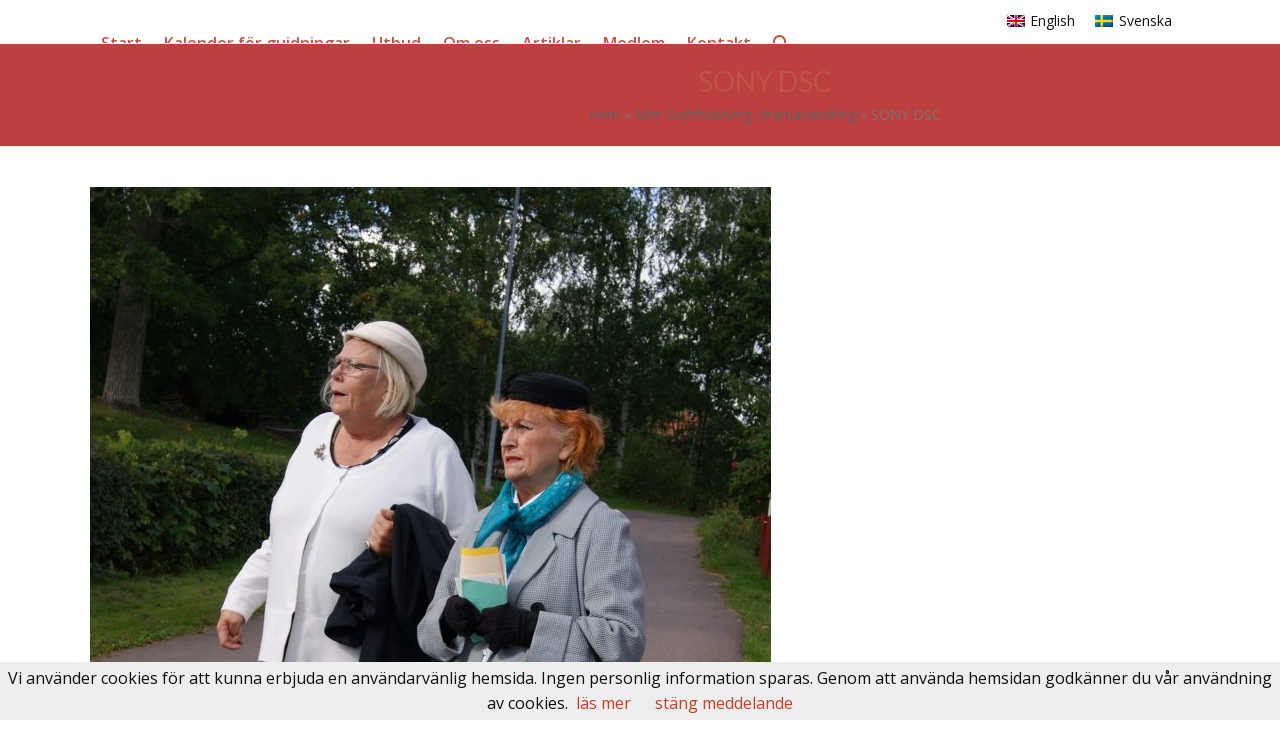

--- FILE ---
content_type: text/html; charset=UTF-8
request_url: http://linkopingsguideklubb.se/events/mitt-gottfridsberg-dramavandring/sony-dsc/
body_size: 14723
content:
<!DOCTYPE html>
<html lang="sv-SE" class="wpex-classic-style">
<head>
<meta charset="UTF-8">
<link rel="profile" href="http://gmpg.org/xfn/11">
<meta name='robots' content='index, follow, max-image-preview:large, max-snippet:-1, max-video-preview:-1' />
	<style>img:is([sizes="auto" i], [sizes^="auto," i]) { contain-intrinsic-size: 3000px 1500px }</style>
	<script type="text/javascript">pc_lb_classes = [".pc_lb_trig_3"]; pc_ready_lb = [];</script>
<link rel="alternate" hreflang="en" href="http://linkopingsguideklubb.se/en/events/mitt-gottfridsberg-dramavandring/sony-dsc-2/" />
<link rel="alternate" hreflang="sv" href="http://linkopingsguideklubb.se/events/mitt-gottfridsberg-dramavandring/sony-dsc/" />
<link rel="alternate" hreflang="x-default" href="http://linkopingsguideklubb.se/events/mitt-gottfridsberg-dramavandring/sony-dsc/" />
<meta name="viewport" content="width=device-width, initial-scale=1">

	<!-- This site is optimized with the Yoast SEO plugin v26.1.1 - https://yoast.com/wordpress/plugins/seo/ -->
	<title>SONY DSC - Linköpings Guideklubb</title>
	<meta name="description" content="SONY DSC" />
	<link rel="canonical" href="http://linkopingsguideklubb.se/events/mitt-gottfridsberg-dramavandring/sony-dsc/" />
	<meta property="og:locale" content="sv_SE" />
	<meta property="og:type" content="article" />
	<meta property="og:title" content="SONY DSC - Linköpings Guideklubb" />
	<meta property="og:description" content="SONY DSC" />
	<meta property="og:url" content="http://linkopingsguideklubb.se/events/mitt-gottfridsberg-dramavandring/sony-dsc/" />
	<meta property="og:site_name" content="Linköpings Guideklubb" />
	<meta property="og:image" content="http://linkopingsguideklubb.se/events/mitt-gottfridsberg-dramavandring/sony-dsc" />
	<meta property="og:image:width" content="681" />
	<meta property="og:image:height" content="1024" />
	<meta property="og:image:type" content="image/jpeg" />
	<meta name="twitter:card" content="summary_large_image" />
	<script type="application/ld+json" class="yoast-schema-graph">{"@context":"https://schema.org","@graph":[{"@type":"WebPage","@id":"http://linkopingsguideklubb.se/events/mitt-gottfridsberg-dramavandring/sony-dsc/","url":"http://linkopingsguideklubb.se/events/mitt-gottfridsberg-dramavandring/sony-dsc/","name":"SONY DSC - Linköpings Guideklubb","isPartOf":{"@id":"https://linkopingsguideklubb.se/#website"},"primaryImageOfPage":{"@id":"http://linkopingsguideklubb.se/events/mitt-gottfridsberg-dramavandring/sony-dsc/#primaryimage"},"image":{"@id":"http://linkopingsguideklubb.se/events/mitt-gottfridsberg-dramavandring/sony-dsc/#primaryimage"},"thumbnailUrl":"http://linkopingsguideklubb.se/wp-content/uploads/DSC02405-Bestorp-1.jpg","datePublished":"2019-03-28T11:50:03+00:00","breadcrumb":{"@id":"http://linkopingsguideklubb.se/events/mitt-gottfridsberg-dramavandring/sony-dsc/#breadcrumb"},"inLanguage":"sv-SE","potentialAction":[{"@type":"ReadAction","target":["http://linkopingsguideklubb.se/events/mitt-gottfridsberg-dramavandring/sony-dsc/"]}]},{"@type":"ImageObject","inLanguage":"sv-SE","@id":"http://linkopingsguideklubb.se/events/mitt-gottfridsberg-dramavandring/sony-dsc/#primaryimage","url":"http://linkopingsguideklubb.se/wp-content/uploads/DSC02405-Bestorp-1.jpg","contentUrl":"http://linkopingsguideklubb.se/wp-content/uploads/DSC02405-Bestorp-1.jpg","width":3056,"height":4592,"caption":"SONY DSC"},{"@type":"BreadcrumbList","@id":"http://linkopingsguideklubb.se/events/mitt-gottfridsberg-dramavandring/sony-dsc/#breadcrumb","itemListElement":[{"@type":"ListItem","position":1,"name":"Hem","item":"https://linkopingsguideklubb.se/"},{"@type":"ListItem","position":2,"name":"Mitt Gottfridsberg, dramavandring","item":"http://linkopingsguideklubb.se/events/mitt-gottfridsberg-dramavandring/"},{"@type":"ListItem","position":3,"name":"SONY DSC"}]},{"@type":"WebSite","@id":"https://linkopingsguideklubb.se/#website","url":"https://linkopingsguideklubb.se/","name":"Linköpings Guideklubb","description":"Kunniga och inspirerande guidningar i Linköping","publisher":{"@id":"https://linkopingsguideklubb.se/#organization"},"potentialAction":[{"@type":"SearchAction","target":{"@type":"EntryPoint","urlTemplate":"https://linkopingsguideklubb.se/?s={search_term_string}"},"query-input":{"@type":"PropertyValueSpecification","valueRequired":true,"valueName":"search_term_string"}}],"inLanguage":"sv-SE"},{"@type":"Organization","@id":"https://linkopingsguideklubb.se/#organization","name":"Linköpings Guideklubb","url":"https://linkopingsguideklubb.se/","logo":{"@type":"ImageObject","inLanguage":"sv-SE","@id":"https://linkopingsguideklubb.se/#/schema/logo/image/","url":"http://linkopingsguideklubb.se/wp-content/uploads/2018/03/logo_fr_gamla_siten.png","contentUrl":"http://linkopingsguideklubb.se/wp-content/uploads/2018/03/logo_fr_gamla_siten.png","width":298,"height":89,"caption":"Linköpings Guideklubb"},"image":{"@id":"https://linkopingsguideklubb.se/#/schema/logo/image/"}}]}</script>
	<!-- / Yoast SEO plugin. -->


<link rel='dns-prefetch' href='//fonts.googleapis.com' />
<link rel="alternate" type="application/rss+xml" title="Linköpings Guideklubb &raquo; Webbflöde" href="http://linkopingsguideklubb.se/feed/" />
<link rel="alternate" type="application/rss+xml" title="Linköpings Guideklubb &raquo; Kommentarsflöde" href="http://linkopingsguideklubb.se/comments/feed/" />
<script type="text/javascript">(function() {"use strict";const vps = JSON.parse(`["lcweb-pc"]`);window.dike_plc = (author, slug, redirect_if_false = false) => {const final_slug = author +"-"+ slug;if(vps.indexOf(final_slug) !== -1 || (typeof(window.dike_tvb) != "undefined") && window.dike_tvb.indexOf(final_slug) !== -1) {return true;}else {if(redirect_if_false) {window.location.href = "http://linkopingsguideklubb.se/wp-admin/index.php?page=dike_wpd&author="+ author +"&failed_lic_check="+ author +"-"+ slug;}return false;}};})();</script><link rel='stylesheet' id='mec-select2-style-css' href='http://linkopingsguideklubb.se/wp-content/plugins/modern-events-calendar/assets/packages/select2/select2.min.css?ver=6.6.12' media='all' />
<link rel='stylesheet' id='mec-font-icons-css' href='http://linkopingsguideklubb.se/wp-content/plugins/modern-events-calendar/assets/css/iconfonts.css?ver=6.8.3' media='all' />
<link rel='stylesheet' id='mec-frontend-style-css' href='http://linkopingsguideklubb.se/wp-content/plugins/modern-events-calendar/assets/css/frontend.min.css?ver=6.6.12' media='all' />
<link rel='stylesheet' id='mec-tooltip-style-css' href='http://linkopingsguideklubb.se/wp-content/plugins/modern-events-calendar/assets/packages/tooltip/tooltip.css?ver=6.8.3' media='all' />
<link rel='stylesheet' id='mec-tooltip-shadow-style-css' href='http://linkopingsguideklubb.se/wp-content/plugins/modern-events-calendar/assets/packages/tooltip/tooltipster-sideTip-shadow.min.css?ver=6.8.3' media='all' />
<link rel='stylesheet' id='featherlight-css' href='http://linkopingsguideklubb.se/wp-content/plugins/modern-events-calendar/assets/packages/featherlight/featherlight.css?ver=6.8.3' media='all' />
<link rel='stylesheet' id='mec-lity-style-css' href='http://linkopingsguideklubb.se/wp-content/plugins/modern-events-calendar/assets/packages/lity/lity.min.css?ver=6.8.3' media='all' />
<link rel='stylesheet' id='mec-general-calendar-style-css' href='http://linkopingsguideklubb.se/wp-content/plugins/modern-events-calendar/assets/css/mec-general-calendar.css?ver=6.8.3' media='all' />
<link rel='stylesheet' id='js_composer_front-css' href='http://linkopingsguideklubb.se/wp-content/plugins/js_composer/assets/css/js_composer.min.css?ver=8.6.1' media='all' />
<link rel='stylesheet' id='contact-form-7-css' href='http://linkopingsguideklubb.se/wp-content/plugins/contact-form-7/includes/css/styles.css?ver=6.1.2' media='all' />
<link rel='stylesheet' id='wpml-legacy-horizontal-list-0-css' href='http://linkopingsguideklubb.se/wp-content/plugins/sitepress-multilingual-cms/templates/language-switchers/legacy-list-horizontal/style.min.css?ver=1' media='all' />
<link rel='stylesheet' id='wpex-google-font-open-sans-css' href='http://fonts.googleapis.com/css2?family=Open+Sans:ital,wght@0,100;0,200;0,300;0,400;0,500;0,600;0,700;0,800;0,900;1,100;1,200;1,300;1,400;1,500;1,600;1,700;1,800;1,900&#038;display=swap&#038;subset=latin' media='all' />
<link rel='stylesheet' id='wpex-google-font-lato-css' href='http://fonts.googleapis.com/css2?family=Lato:ital,wght@0,100;0,200;0,300;0,400;0,500;0,600;0,700;0,800;0,900;1,100;1,200;1,300;1,400;1,500;1,600;1,700;1,800;1,900&#038;display=swap&#038;subset=latin' media='all' />
<link rel='stylesheet' id='wpex-style-css' href='http://linkopingsguideklubb.se/wp-content/themes/Total/style.css?ver=6.4.1' media='all' />
<link rel='stylesheet' id='wpex-mobile-menu-breakpoint-max-css' href='http://linkopingsguideklubb.se/wp-content/themes/Total/assets/css/frontend/breakpoints/max.min.css?ver=6.4.1' media='only screen and (max-width:959px)' />
<link rel='stylesheet' id='wpex-mobile-menu-breakpoint-min-css' href='http://linkopingsguideklubb.se/wp-content/themes/Total/assets/css/frontend/breakpoints/min.min.css?ver=6.4.1' media='only screen and (min-width:960px)' />
<link rel='stylesheet' id='vcex-shortcodes-css' href='http://linkopingsguideklubb.se/wp-content/themes/Total/assets/css/frontend/vcex-shortcodes.min.css?ver=6.4.1' media='all' />
<link rel='stylesheet' id='wpex-wpbakery-css' href='http://linkopingsguideklubb.se/wp-content/themes/Total/assets/css/frontend/wpbakery.min.css?ver=6.4.1' media='all' />
<link rel='stylesheet' id='pc-fontawesome-css' href='http://linkopingsguideklubb.se/wp-content/plugins/private-content/css/fontAwesome/css/all.min.css?ver=5.15.2' media='all' />
<link rel='stylesheet' id='pc_lightbox-css' href='http://linkopingsguideklubb.se/wp-content/plugins/private-content/js/magnific_popup/magnific-popup.css?ver=1.1.0' media='all' />
<link rel='stylesheet' id='pc_frontend-css' href='http://linkopingsguideklubb.se/wp-content/plugins/private-content/css/frontend.min.css?ver=8.2.3' media='all' />
<link rel='stylesheet' id='pc_style-css' href='http://linkopingsguideklubb.se/wp-content/plugins/private-content/css/custom.css?ver=8.2.3-dc4f17d0235aa1fd3439b906455ad8ce' media='all' />
<script id="jquery-core-js-extra">
var pc_vars = {"dike_slug":"pc","lcslt_search":"search options","lcslt_add_opt":"add options","lcslt_select_opts":"Select options","lcslt_no_match":"no matching options","fluid_form_thresh":"370","ajax_failed_mess":"Error performing the operation","html5_validation":"1","revealable_psw":"","abfa_blocked":"","abfa_error_mess":"Too many attempts, please try again in 30 minutes"};
</script>
<script src="http://linkopingsguideklubb.se/wp-includes/js/jquery/jquery.min.js?ver=3.7.1" id="jquery-core-js"></script>
<script src="http://linkopingsguideklubb.se/wp-includes/js/jquery/jquery-migrate.min.js?ver=3.4.1" id="jquery-migrate-js"></script>
<script src="http://linkopingsguideklubb.se/wp-content/plugins/modern-events-calendar/assets/js/mec-general-calendar.js?ver=6.6.12" id="mec-general-calendar-script-js"></script>
<script src="http://linkopingsguideklubb.se/wp-content/plugins/modern-events-calendar/assets/packages/tooltip/tooltip.js?ver=6.6.12" id="mec-tooltip-script-js"></script>
<script id="mec-frontend-script-js-extra">
var mecdata = {"day":"day","days":"days","hour":"hour","hours":"hours","minute":"minute","minutes":"minutes","second":"second","seconds":"seconds","next":"Next","prev":"Prev","elementor_edit_mode":"no","recapcha_key":"","ajax_url":"http:\/\/linkopingsguideklubb.se\/wp-admin\/admin-ajax.php","fes_nonce":"e506069d2a","fes_thankyou_page_time":"2000","fes_upload_nonce":"fe9203f5ad","current_year":"2026","current_month":"01","datepicker_format":"yy-mm-dd"};
</script>
<script src="http://linkopingsguideklubb.se/wp-content/plugins/modern-events-calendar/assets/js/frontend.js?ver=6.6.12" id="mec-frontend-script-js"></script>
<script src="http://linkopingsguideklubb.se/wp-content/plugins/modern-events-calendar/assets/js/events.js?ver=6.6.12" id="mec-events-script-js"></script>
<script src="//linkopingsguideklubb.se/wp-content/plugins/revslider/sr6/assets/js/rbtools.min.js?ver=6.7.37" async id="tp-tools-js"></script>
<script src="//linkopingsguideklubb.se/wp-content/plugins/revslider/sr6/assets/js/rs6.min.js?ver=6.7.37" async id="revmin-js"></script>
<script id="wpex-core-js-extra">
var wpex_theme_params = {"selectArrowIcon":"<span class=\"wpex-select-arrow__icon wpex-icon--sm wpex-flex wpex-icon\" aria-hidden=\"true\"><svg viewBox=\"0 0 24 24\" xmlns=\"http:\/\/www.w3.org\/2000\/svg\"><rect fill=\"none\" height=\"24\" width=\"24\"\/><g transform=\"matrix(0, -1, 1, 0, -0.115, 23.885)\"><polygon points=\"17.77,3.77 16,2 6,12 16,22 17.77,20.23 9.54,12\"\/><\/g><\/svg><\/span>","customSelects":".widget_categories form,.widget_archive select,.vcex-form-shortcode select","scrollToHash":"1","localScrollFindLinks":"1","localScrollHighlight":"1","localScrollUpdateHash":"1","scrollToHashTimeout":"500","localScrollTargets":"li.local-scroll a, a.local-scroll, .local-scroll-link, .local-scroll-link > a,.sidr-class-local-scroll-link,li.sidr-class-local-scroll > span > a,li.sidr-class-local-scroll > a","scrollToBehavior":"smooth"};
</script>
<script src="http://linkopingsguideklubb.se/wp-content/themes/Total/assets/js/frontend/core.min.js?ver=6.4.1" id="wpex-core-js" defer data-wp-strategy="defer"></script>
<script id="wpex-inline-js-after">
!function(){const e=document.querySelector("html"),t=()=>{const t=window.innerWidth-document.documentElement.clientWidth;t&&e.style.setProperty("--wpex-scrollbar-width",`${t}px`)};t(),window.addEventListener("resize",(()=>{t()}))}();
</script>
<script src="http://linkopingsguideklubb.se/wp-content/themes/Total/assets/js/frontend/search/header-replace.min.js?ver=6.4.1" id="wpex-search-header_replace-js" defer data-wp-strategy="defer"></script>
<script id="wpex-mobile-menu-sidr-js-extra">
var wpex_mobile_menu_sidr_params = {"breakpoint":"959","i18n":{"openSubmenu":"Open submenu of %s","closeSubmenu":"Close submenu of %s"},"openSubmenuIcon":"<span class=\"wpex-open-submenu__icon wpex-transition-transform wpex-duration-300 wpex-icon\" aria-hidden=\"true\"><svg xmlns=\"http:\/\/www.w3.org\/2000\/svg\" viewBox=\"0 0 448 512\"><path d=\"M201.4 342.6c12.5 12.5 32.8 12.5 45.3 0l160-160c12.5-12.5 12.5-32.8 0-45.3s-32.8-12.5-45.3 0L224 274.7 86.6 137.4c-12.5-12.5-32.8-12.5-45.3 0s-12.5 32.8 0 45.3l160 160z\"\/><\/svg><\/span>","source":"#mobile-menu-alternative","side":"right","dark_surface":"1","displace":"","aria_label":"Mobile menu","aria_label_close":"Close mobile menu","class":["wpex-mobile-menu"],"speed":"300"};
</script>
<script src="http://linkopingsguideklubb.se/wp-content/themes/Total/assets/js/frontend/mobile-menu/sidr.min.js?ver=6.4.1" id="wpex-mobile-menu-sidr-js" defer data-wp-strategy="defer"></script>
<script></script><link rel="https://api.w.org/" href="http://linkopingsguideklubb.se/wp-json/" /><link rel="alternate" title="JSON" type="application/json" href="http://linkopingsguideklubb.se/wp-json/wp/v2/media/2035" /><link rel="EditURI" type="application/rsd+xml" title="RSD" href="http://linkopingsguideklubb.se/xmlrpc.php?rsd" />
<meta name="generator" content="WordPress 6.8.3" />
<link rel='shortlink' href='http://linkopingsguideklubb.se/?p=2035' />
<link rel="alternate" title="oEmbed (JSON)" type="application/json+oembed" href="http://linkopingsguideklubb.se/wp-json/oembed/1.0/embed?url=http%3A%2F%2Flinkopingsguideklubb.se%2Fevents%2Fmitt-gottfridsberg-dramavandring%2Fsony-dsc%2F" />
<link rel="alternate" title="oEmbed (XML)" type="text/xml+oembed" href="http://linkopingsguideklubb.se/wp-json/oembed/1.0/embed?url=http%3A%2F%2Flinkopingsguideklubb.se%2Fevents%2Fmitt-gottfridsberg-dramavandring%2Fsony-dsc%2F&#038;format=xml" />
<style>[class*=" icon-oc-"],[class^=icon-oc-]{speak:none;font-style:normal;font-weight:400;font-variant:normal;text-transform:none;line-height:1;-webkit-font-smoothing:antialiased;-moz-osx-font-smoothing:grayscale}.icon-oc-one-com-white-32px-fill:before{content:"901"}.icon-oc-one-com:before{content:"900"}#one-com-icon,.toplevel_page_onecom-wp .wp-menu-image{speak:none;display:flex;align-items:center;justify-content:center;text-transform:none;line-height:1;-webkit-font-smoothing:antialiased;-moz-osx-font-smoothing:grayscale}.onecom-wp-admin-bar-item>a,.toplevel_page_onecom-wp>.wp-menu-name{font-size:16px;font-weight:400;line-height:1}.toplevel_page_onecom-wp>.wp-menu-name img{width:69px;height:9px;}.wp-submenu-wrap.wp-submenu>.wp-submenu-head>img{width:88px;height:auto}.onecom-wp-admin-bar-item>a img{height:7px!important}.onecom-wp-admin-bar-item>a img,.toplevel_page_onecom-wp>.wp-menu-name img{opacity:.8}.onecom-wp-admin-bar-item.hover>a img,.toplevel_page_onecom-wp.wp-has-current-submenu>.wp-menu-name img,li.opensub>a.toplevel_page_onecom-wp>.wp-menu-name img{opacity:1}#one-com-icon:before,.onecom-wp-admin-bar-item>a:before,.toplevel_page_onecom-wp>.wp-menu-image:before{content:'';position:static!important;background-color:rgba(240,245,250,.4);border-radius:102px;width:18px;height:18px;padding:0!important}.onecom-wp-admin-bar-item>a:before{width:14px;height:14px}.onecom-wp-admin-bar-item.hover>a:before,.toplevel_page_onecom-wp.opensub>a>.wp-menu-image:before,.toplevel_page_onecom-wp.wp-has-current-submenu>.wp-menu-image:before{background-color:#76b82a}.onecom-wp-admin-bar-item>a{display:inline-flex!important;align-items:center;justify-content:center}#one-com-logo-wrapper{font-size:4em}#one-com-icon{vertical-align:middle}.imagify-welcome{display:none !important;}</style><meta name="generator" content="WPML ver:4.8.2 stt:1,50;" />
<script type="text/javascript">
(function(url){
	if(/(?:Chrome\/26\.0\.1410\.63 Safari\/537\.31|WordfenceTestMonBot)/.test(navigator.userAgent)){ return; }
	var addEvent = function(evt, handler) {
		if (window.addEventListener) {
			document.addEventListener(evt, handler, false);
		} else if (window.attachEvent) {
			document.attachEvent('on' + evt, handler);
		}
	};
	var removeEvent = function(evt, handler) {
		if (window.removeEventListener) {
			document.removeEventListener(evt, handler, false);
		} else if (window.detachEvent) {
			document.detachEvent('on' + evt, handler);
		}
	};
	var evts = 'contextmenu dblclick drag dragend dragenter dragleave dragover dragstart drop keydown keypress keyup mousedown mousemove mouseout mouseover mouseup mousewheel scroll'.split(' ');
	var logHuman = function() {
		if (window.wfLogHumanRan) { return; }
		window.wfLogHumanRan = true;
		var wfscr = document.createElement('script');
		wfscr.type = 'text/javascript';
		wfscr.async = true;
		wfscr.src = url + '&r=' + Math.random();
		(document.getElementsByTagName('head')[0]||document.getElementsByTagName('body')[0]).appendChild(wfscr);
		for (var i = 0; i < evts.length; i++) {
			removeEvent(evts[i], logHuman);
		}
	};
	for (var i = 0; i < evts.length; i++) {
		addEvent(evts[i], logHuman);
	}
})('//linkopingsguideklubb.se/?wordfence_lh=1&hid=639D48B5E1543C934091FCA9CAAC1039');
</script><!-- Global site tag (gtag.js) - Google Analytics -->
<script async src="https://www.googletagmanager.com/gtag/js?id=UA-117837163-1"></script>
<script>
  window.dataLayer = window.dataLayer || [];
  function gtag(){dataLayer.push(arguments);}
  gtag('js', new Date());

  gtag('config', 'UA-117837163-1');
</script><noscript><style>body:not(.content-full-screen) .wpex-vc-row-stretched[data-vc-full-width-init="false"]{visibility:visible;}</style></noscript><script>function setREVStartSize(e){
			//window.requestAnimationFrame(function() {
				window.RSIW = window.RSIW===undefined ? window.innerWidth : window.RSIW;
				window.RSIH = window.RSIH===undefined ? window.innerHeight : window.RSIH;
				try {
					var pw = document.getElementById(e.c).parentNode.offsetWidth,
						newh;
					pw = pw===0 || isNaN(pw) || (e.l=="fullwidth" || e.layout=="fullwidth") ? window.RSIW : pw;
					e.tabw = e.tabw===undefined ? 0 : parseInt(e.tabw);
					e.thumbw = e.thumbw===undefined ? 0 : parseInt(e.thumbw);
					e.tabh = e.tabh===undefined ? 0 : parseInt(e.tabh);
					e.thumbh = e.thumbh===undefined ? 0 : parseInt(e.thumbh);
					e.tabhide = e.tabhide===undefined ? 0 : parseInt(e.tabhide);
					e.thumbhide = e.thumbhide===undefined ? 0 : parseInt(e.thumbhide);
					e.mh = e.mh===undefined || e.mh=="" || e.mh==="auto" ? 0 : parseInt(e.mh,0);
					if(e.layout==="fullscreen" || e.l==="fullscreen")
						newh = Math.max(e.mh,window.RSIH);
					else{
						e.gw = Array.isArray(e.gw) ? e.gw : [e.gw];
						for (var i in e.rl) if (e.gw[i]===undefined || e.gw[i]===0) e.gw[i] = e.gw[i-1];
						e.gh = e.el===undefined || e.el==="" || (Array.isArray(e.el) && e.el.length==0)? e.gh : e.el;
						e.gh = Array.isArray(e.gh) ? e.gh : [e.gh];
						for (var i in e.rl) if (e.gh[i]===undefined || e.gh[i]===0) e.gh[i] = e.gh[i-1];
											
						var nl = new Array(e.rl.length),
							ix = 0,
							sl;
						e.tabw = e.tabhide>=pw ? 0 : e.tabw;
						e.thumbw = e.thumbhide>=pw ? 0 : e.thumbw;
						e.tabh = e.tabhide>=pw ? 0 : e.tabh;
						e.thumbh = e.thumbhide>=pw ? 0 : e.thumbh;
						for (var i in e.rl) nl[i] = e.rl[i]<window.RSIW ? 0 : e.rl[i];
						sl = nl[0];
						for (var i in nl) if (sl>nl[i] && nl[i]>0) { sl = nl[i]; ix=i;}
						var m = pw>(e.gw[ix]+e.tabw+e.thumbw) ? 1 : (pw-(e.tabw+e.thumbw)) / (e.gw[ix]);
						newh =  (e.gh[ix] * m) + (e.tabh + e.thumbh);
					}
					var el = document.getElementById(e.c);
					if (el!==null && el) el.style.height = newh+"px";
					el = document.getElementById(e.c+"_wrapper");
					if (el!==null && el) {
						el.style.height = newh+"px";
						el.style.display = "block";
					}
				} catch(e){
					console.log("Failure at Presize of Slider:" + e)
				}
			//});
		  };</script>
<noscript><style> .wpb_animate_when_almost_visible { opacity: 1; }</style></noscript><style type="text/css">.mec-event-grid-minimal .mec-modal-booking-button:hover, .mec-events-timeline-wrap .mec-organizer-item a, .mec-events-timeline-wrap .mec-organizer-item:after, .mec-events-timeline-wrap .mec-shortcode-organizers i, .mec-timeline-event .mec-modal-booking-button, .mec-wrap .mec-map-lightbox-wp.mec-event-list-classic .mec-event-date, .mec-timetable-t2-col .mec-modal-booking-button:hover, .mec-event-container-classic .mec-modal-booking-button:hover, .mec-calendar-events-side .mec-modal-booking-button:hover, .mec-event-grid-yearly  .mec-modal-booking-button, .mec-events-agenda .mec-modal-booking-button, .mec-event-grid-simple .mec-modal-booking-button, .mec-event-list-minimal  .mec-modal-booking-button:hover, .mec-timeline-month-divider,  .mec-wrap.colorskin-custom .mec-totalcal-box .mec-totalcal-view span:hover,.mec-wrap.colorskin-custom .mec-calendar.mec-event-calendar-classic .mec-selected-day,.mec-wrap.colorskin-custom .mec-color, .mec-wrap.colorskin-custom .mec-event-sharing-wrap .mec-event-sharing > li:hover a, .mec-wrap.colorskin-custom .mec-color-hover:hover, .mec-wrap.colorskin-custom .mec-color-before *:before ,.mec-wrap.colorskin-custom .mec-widget .mec-event-grid-classic.owl-carousel .owl-nav i,.mec-wrap.colorskin-custom .mec-event-list-classic a.magicmore:hover,.mec-wrap.colorskin-custom .mec-event-grid-simple:hover .mec-event-title,.mec-wrap.colorskin-custom .mec-single-event .mec-event-meta dd.mec-events-event-categories:before,.mec-wrap.colorskin-custom .mec-single-event-date:before,.mec-wrap.colorskin-custom .mec-single-event-time:before,.mec-wrap.colorskin-custom .mec-events-meta-group.mec-events-meta-group-venue:before,.mec-wrap.colorskin-custom .mec-calendar .mec-calendar-side .mec-previous-month i,.mec-wrap.colorskin-custom .mec-calendar .mec-calendar-side .mec-next-month:hover,.mec-wrap.colorskin-custom .mec-calendar .mec-calendar-side .mec-previous-month:hover,.mec-wrap.colorskin-custom .mec-calendar .mec-calendar-side .mec-next-month:hover,.mec-wrap.colorskin-custom .mec-calendar.mec-event-calendar-classic dt.mec-selected-day:hover,.mec-wrap.colorskin-custom .mec-infowindow-wp h5 a:hover, .colorskin-custom .mec-events-meta-group-countdown .mec-end-counts h3,.mec-calendar .mec-calendar-side .mec-next-month i,.mec-wrap .mec-totalcal-box i,.mec-calendar .mec-event-article .mec-event-title a:hover,.mec-attendees-list-details .mec-attendee-profile-link a:hover,.mec-wrap.colorskin-custom .mec-next-event-details li i, .mec-next-event-details i:before, .mec-marker-infowindow-wp .mec-marker-infowindow-count, .mec-next-event-details a,.mec-wrap.colorskin-custom .mec-events-masonry-cats a.mec-masonry-cat-selected,.lity .mec-color,.lity .mec-color-before :before,.lity .mec-color-hover:hover,.lity .mec-wrap .mec-color,.lity .mec-wrap .mec-color-before :before,.lity .mec-wrap .mec-color-hover:hover,.leaflet-popup-content .mec-color,.leaflet-popup-content .mec-color-before :before,.leaflet-popup-content .mec-color-hover:hover,.leaflet-popup-content .mec-wrap .mec-color,.leaflet-popup-content .mec-wrap .mec-color-before :before,.leaflet-popup-content .mec-wrap .mec-color-hover:hover, .mec-calendar.mec-calendar-daily .mec-calendar-d-table .mec-daily-view-day.mec-daily-view-day-active.mec-color, .mec-map-boxshow div .mec-map-view-event-detail.mec-event-detail i,.mec-map-boxshow div .mec-map-view-event-detail.mec-event-detail:hover,.mec-map-boxshow .mec-color,.mec-map-boxshow .mec-color-before :before,.mec-map-boxshow .mec-color-hover:hover,.mec-map-boxshow .mec-wrap .mec-color,.mec-map-boxshow .mec-wrap .mec-color-before :before,.mec-map-boxshow .mec-wrap .mec-color-hover:hover, .mec-choosen-time-message, .mec-booking-calendar-month-navigation .mec-next-month:hover, .mec-booking-calendar-month-navigation .mec-previous-month:hover, .mec-yearly-view-wrap .mec-agenda-event-title a:hover, .mec-yearly-view-wrap .mec-yearly-title-sec .mec-next-year i, .mec-yearly-view-wrap .mec-yearly-title-sec .mec-previous-year i, .mec-yearly-view-wrap .mec-yearly-title-sec .mec-next-year:hover, .mec-yearly-view-wrap .mec-yearly-title-sec .mec-previous-year:hover, .mec-av-spot .mec-av-spot-head .mec-av-spot-box span, .mec-wrap.colorskin-custom .mec-calendar .mec-calendar-side .mec-previous-month:hover .mec-load-month-link, .mec-wrap.colorskin-custom .mec-calendar .mec-calendar-side .mec-next-month:hover .mec-load-month-link, .mec-yearly-view-wrap .mec-yearly-title-sec .mec-previous-year:hover .mec-load-month-link, .mec-yearly-view-wrap .mec-yearly-title-sec .mec-next-year:hover .mec-load-month-link, .mec-skin-list-events-container .mec-data-fields-tooltip .mec-data-fields-tooltip-box ul .mec-event-data-field-item a, .mec-booking-shortcode .mec-event-ticket-name, .mec-booking-shortcode .mec-event-ticket-price, .mec-booking-shortcode .mec-ticket-variation-name, .mec-booking-shortcode .mec-ticket-variation-price, .mec-booking-shortcode label, .mec-booking-shortcode .nice-select, .mec-booking-shortcode input, .mec-booking-shortcode span.mec-book-price-detail-description, .mec-booking-shortcode .mec-ticket-name, .mec-booking-shortcode label.wn-checkbox-label, .mec-wrap.mec-cart table tr td a {color: #aa3939}.mec-skin-carousel-container .mec-event-footer-carousel-type3 .mec-modal-booking-button:hover, .mec-wrap.colorskin-custom .mec-event-sharing .mec-event-share:hover .event-sharing-icon,.mec-wrap.colorskin-custom .mec-event-grid-clean .mec-event-date,.mec-wrap.colorskin-custom .mec-event-list-modern .mec-event-sharing > li:hover a i,.mec-wrap.colorskin-custom .mec-event-list-modern .mec-event-sharing .mec-event-share:hover .mec-event-sharing-icon,.mec-wrap.colorskin-custom .mec-event-list-modern .mec-event-sharing li:hover a i,.mec-wrap.colorskin-custom .mec-calendar:not(.mec-event-calendar-classic) .mec-selected-day,.mec-wrap.colorskin-custom .mec-calendar .mec-selected-day:hover,.mec-wrap.colorskin-custom .mec-calendar .mec-calendar-row  dt.mec-has-event:hover,.mec-wrap.colorskin-custom .mec-calendar .mec-has-event:after, .mec-wrap.colorskin-custom .mec-bg-color, .mec-wrap.colorskin-custom .mec-bg-color-hover:hover, .colorskin-custom .mec-event-sharing-wrap:hover > li, .mec-wrap.colorskin-custom .mec-totalcal-box .mec-totalcal-view span.mec-totalcalview-selected,.mec-wrap .flip-clock-wrapper ul li a div div.inn,.mec-wrap .mec-totalcal-box .mec-totalcal-view span.mec-totalcalview-selected,.event-carousel-type1-head .mec-event-date-carousel,.mec-event-countdown-style3 .mec-event-date,#wrap .mec-wrap article.mec-event-countdown-style1,.mec-event-countdown-style1 .mec-event-countdown-part3 a.mec-event-button,.mec-wrap .mec-event-countdown-style2,.mec-map-get-direction-btn-cnt input[type="submit"],.mec-booking button,span.mec-marker-wrap,.mec-wrap.colorskin-custom .mec-timeline-events-container .mec-timeline-event-date:before, .mec-has-event-for-booking.mec-active .mec-calendar-novel-selected-day, .mec-booking-tooltip.multiple-time .mec-booking-calendar-date.mec-active, .mec-booking-tooltip.multiple-time .mec-booking-calendar-date:hover, .mec-ongoing-normal-label, .mec-calendar .mec-has-event:after, .mec-event-list-modern .mec-event-sharing li:hover .telegram, .mec-booking-shortcode .mec-booking-progress-bar li.mec-active:before, .lity-content .mec-booking-progress-bar li.mec-active:before, .lity-content .mec-booking-progress-bar li.mec-active:after, .mec-wrap .mec-booking-progress-bar li.mec-active:before, .mec-booking-shortcode .mec-booking-progress-bar li.mec-active:after, .mec-wrap .mec-booking-progress-bar li.mec-active:after, .mec-single-event .row-done .mec-booking-progress-bar:after{background-color: #aa3939;}.mec-booking-tooltip.multiple-time .mec-booking-calendar-date:hover, .mec-calendar-day.mec-active .mec-booking-tooltip.multiple-time .mec-booking-calendar-date.mec-active{ background-color: #aa3939;}.mec-skin-carousel-container .mec-event-footer-carousel-type3 .mec-modal-booking-button:hover, .mec-timeline-month-divider, .mec-wrap.colorskin-custom .mec-single-event .mec-speakers-details ul li .mec-speaker-avatar a:hover img,.mec-wrap.colorskin-custom .mec-event-list-modern .mec-event-sharing > li:hover a i,.mec-wrap.colorskin-custom .mec-event-list-modern .mec-event-sharing .mec-event-share:hover .mec-event-sharing-icon,.mec-wrap.colorskin-custom .mec-event-list-standard .mec-month-divider span:before,.mec-wrap.colorskin-custom .mec-single-event .mec-social-single:before,.mec-wrap.colorskin-custom .mec-single-event .mec-frontbox-title:before,.mec-wrap.colorskin-custom .mec-calendar .mec-calendar-events-side .mec-table-side-day, .mec-wrap.colorskin-custom .mec-border-color, .mec-wrap.colorskin-custom .mec-border-color-hover:hover, .colorskin-custom .mec-single-event .mec-frontbox-title:before, .colorskin-custom .mec-single-event .mec-wrap-checkout h4:before, .colorskin-custom .mec-single-event .mec-events-meta-group-booking form > h4:before, .mec-wrap.colorskin-custom .mec-totalcal-box .mec-totalcal-view span.mec-totalcalview-selected,.mec-wrap .mec-totalcal-box .mec-totalcal-view span.mec-totalcalview-selected,.event-carousel-type1-head .mec-event-date-carousel:after,.mec-wrap.colorskin-custom .mec-events-masonry-cats a.mec-masonry-cat-selected, .mec-marker-infowindow-wp .mec-marker-infowindow-count, .mec-wrap.colorskin-custom .mec-events-masonry-cats a:hover, .mec-has-event-for-booking .mec-calendar-novel-selected-day, .mec-booking-tooltip.multiple-time .mec-booking-calendar-date.mec-active, .mec-booking-tooltip.multiple-time .mec-booking-calendar-date:hover, .mec-virtual-event-history h3:before, .mec-booking-tooltip.multiple-time .mec-booking-calendar-date:hover, .mec-calendar-day.mec-active .mec-booking-tooltip.multiple-time .mec-booking-calendar-date.mec-active, .mec-rsvp-form-box form > h4:before, .mec-wrap .mec-box-title::before, .mec-box-title::before, .lity-content .mec-booking-progress-bar li.mec-active:after, .mec-booking-shortcode .mec-booking-progress-bar li.mec-active:after, .mec-wrap .mec-booking-progress-bar li.mec-active:after {border-color: #aa3939;}.mec-wrap.colorskin-custom .mec-event-countdown-style3 .mec-event-date:after,.mec-wrap.colorskin-custom .mec-month-divider span:before, .mec-calendar.mec-event-container-simple dl dt.mec-selected-day, .mec-calendar.mec-event-container-simple dl dt.mec-selected-day:hover{border-bottom-color:#aa3939;}.mec-wrap.colorskin-custom  article.mec-event-countdown-style1 .mec-event-countdown-part2:after{border-color: transparent transparent transparent #aa3939;}.mec-wrap.colorskin-custom .mec-box-shadow-color { box-shadow: 0 4px 22px -7px #aa3939;}.mec-events-timeline-wrap .mec-shortcode-organizers, .mec-timeline-event .mec-modal-booking-button, .mec-events-timeline-wrap:before, .mec-wrap.colorskin-custom .mec-timeline-event-local-time, .mec-wrap.colorskin-custom .mec-timeline-event-time ,.mec-wrap.colorskin-custom .mec-timeline-event-location,.mec-choosen-time-message { background: rgba(170,57,57,.11);}.mec-wrap.colorskin-custom .mec-timeline-events-container .mec-timeline-event-date:after{ background: rgba(170,57,57,.3);}.mec-booking-shortcode button { box-shadow: 0 2px 2px rgba(170 57 57 / 27%);}.mec-booking-shortcode button.mec-book-form-back-button{ background-color: rgba(170 57 57 / 40%);}.mec-events-meta-group-booking-shortcode{ background: rgba(170,57,57,.14);}.mec-booking-shortcode label.wn-checkbox-label, .mec-booking-shortcode .nice-select,.mec-booking-shortcode input, .mec-booking-shortcode .mec-book-form-gateway-label input[type=radio]:before, .mec-booking-shortcode input[type=radio]:checked:before, .mec-booking-shortcode ul.mec-book-price-details li, .mec-booking-shortcode ul.mec-book-price-details{ border-color: rgba(170 57 57 / 27%) !important;}.mec-booking-shortcode input::-webkit-input-placeholder,.mec-booking-shortcode textarea::-webkit-input-placeholder{color: #aa3939}.mec-booking-shortcode input::-moz-placeholder,.mec-booking-shortcode textarea::-moz-placeholder{color: #aa3939}.mec-booking-shortcode input:-ms-input-placeholder,.mec-booking-shortcode textarea:-ms-input-placeholder {color: #aa3939}.mec-booking-shortcode input:-moz-placeholder,.mec-booking-shortcode textarea:-moz-placeholder {color: #aa3939}.mec-booking-shortcode label.wn-checkbox-label:after, .mec-booking-shortcode label.wn-checkbox-label:before, .mec-booking-shortcode input[type=radio]:checked:after{background-color: #aa3939}</style><style data-type="wpex-css" id="wpex-css">/*TYPOGRAPHY*/:root{--wpex-body-font-family:'Open Sans',sans-serif;--wpex-body-font-size:16px;--wpex-body-color:#111111;--wpex-body-line-height:1.6;}:root{--wpex-heading-font-family:Lato,sans-serif;--wpex-heading-font-weight:600;--wpex-heading-color:#c15348;}.main-navigation-ul .link-inner{font-weight:600;font-size:16px;}.page-header .page-header-title{font-style:normal;font-size:28px;}h1,.wpex-h1{color:#c15348;}/*CUSTOMIZER STYLING*/:root{--wpex-accent:#c15348;--wpex-accent-alt:#c15348;--wpex-accent-alt:#444444;--wpex-link-color:#cc3b28;--wpex-hover-heading-link-color:#cc3b28;--wpex-hover-link-color:#0077ba;--wpex-btn-color:#ffffff;--wpex-hover-btn-color:#0c0400;--wpex-btn-bg:#3493b1;--wpex-hover-btn-bg:#98d6ea;--wpex-vc-column-inner-margin-bottom:40px;}::selection{background:#e7cdd7;}::-moz-selection{background:#e7cdd7;}.page-header.wpex-supports-mods{padding-block-start:20px;padding-block-end:20px;background-color:#bc4040;border-top-color:#eeeeee;border-bottom-color:#eeeeee;}#site-scroll-top{border-radius:4px!important;background-color:#444444;color:#ffffff;}#site-scroll-top:hover{background-color:#c5a47e;}:root,.site-boxed.wpex-responsive #wrap{--wpex-container-width:1100px;}#top-bar-wrap{border-color:#ffffff;}#top-bar{padding-block-end:0px;}#site-navigation-wrap{--wpex-main-nav-link-color:#c15348;--wpex-hover-main-nav-link-color:#c15348;--wpex-active-main-nav-link-color:#c15348;--wpex-hover-main-nav-link-color:#999999;--wpex-active-main-nav-link-color:#3493b1;--wpex-hover-dropmenu-link-color:#c15348;}#footer{--wpex-link-color:#666666;--wpex-hover-link-color:#666666;--wpex-hover-link-color:#000000;}#footer-bottom{background-color:#333333;color:#999999;--wpex-text-2:#999999;--wpex-text-3:#999999;--wpex-text-4:#999999;--wpex-link-color:#c5a47e;--wpex-hover-link-color:#c5a47e;--wpex-hover-link-color:#ffffff;}@media only screen and (min-width:960px){:root{--wpex-content-area-width:70%;--wpex-primary-sidebar-width:25%;}}@media only screen and (max-width:767px){#site-logo .logo-img{max-width:200px;}}</style></head>

<body class="attachment wp-singular attachment-template-default single single-attachment postid-2035 attachmentid-2035 attachment-jpeg wp-custom-logo wp-embed-responsive wp-theme-Total wpml-language-sv wpex-theme wpex-responsive full-width-main-layout no-composer wpex-live-site wpex-has-primary-bottom-spacing site-full-width content-full-width has-topbar sidebar-widget-icons hasnt-overlay-header has-mobile-menu wpex-mobile-toggle-menu-icon_buttons wpex-no-js wpb-js-composer js-comp-ver-8.6.1 vc_responsive pc_unlogged">

	
<a href="#content" class="skip-to-content">Skip to content</a>

	
	<span data-ls_id="#site_top" tabindex="-1"></span>
	<div id="outer-wrap" class="wpex-overflow-clip">
		
		
		
		<div id="wrap" class="wpex-clr">

			
			<div id="top-bar-wrap" class="wpex-border-b wpex-border-main wpex-border-solid wpex-text-sm wpex-print-hidden">
			<div id="top-bar" class="container wpex-relative wpex-py-15 wpex-md-flex wpex-justify-between wpex-items-center wpex-text-center wpex-md-text-initial wpex-flex-row-reverse">
	<div id="top-bar-content" class="has-content top-bar-right wpex-clr">

<div class="wpml-ls-statics-shortcode_actions wpml-ls wpml-ls-legacy-list-horizontal">
	<ul role="menu"><li class="wpml-ls-slot-shortcode_actions wpml-ls-item wpml-ls-item-en wpml-ls-first-item wpml-ls-item-legacy-list-horizontal" role="none">
				<a href="http://linkopingsguideklubb.se/en/events/mitt-gottfridsberg-dramavandring/sony-dsc-2/" class="wpml-ls-link" role="menuitem"  aria-label="Byt till English" title="Byt till English" >
                                                        <img
            class="wpml-ls-flag"
            src="http://linkopingsguideklubb.se/wp-content/plugins/sitepress-multilingual-cms/res/flags/en.png"
            alt=""
            width=18
            height=12
    /><span class="wpml-ls-native" lang="en">English</span></a>
			</li><li class="wpml-ls-slot-shortcode_actions wpml-ls-item wpml-ls-item-sv wpml-ls-current-language wpml-ls-last-item wpml-ls-item-legacy-list-horizontal" role="none">
				<a href="http://linkopingsguideklubb.se/events/mitt-gottfridsberg-dramavandring/sony-dsc/" class="wpml-ls-link" role="menuitem" >
                                                        <img
            class="wpml-ls-flag"
            src="http://linkopingsguideklubb.se/wp-content/plugins/sitepress-multilingual-cms/res/flags/sv.png"
            alt=""
            width=18
            height=12
    /><span class="wpml-ls-native" role="menuitem">Svenska</span></a>
			</li></ul>
</div>

</div>

</div>
		</div>
		<header id="site-header" class="header-one dyn-styles wpex-print-hidden wpex-relative wpex-clr">
				<div id="site-header-inner" class="header-one-inner header-padding container wpex-relative wpex-h-100 wpex-py-30 wpex-clr">
<div id="site-logo" class="site-branding header-one-logo logo-padding wpex-flex wpex-items-center wpex-float-left wpex-h-100">
	<div id="site-logo-inner" ><a id="site-logo-link" href="http://linkopingsguideklubb.se/" rel="home" class="main-logo"><img src="http://linkopingsguideklubb.se/wp-content/uploads/2018/03/logo_fr_gamla_siten.png" alt="Linköpings Guideklubb" class="logo-img wpex-h-auto wpex-max-w-100 wpex-align-middle" width="250" height="89" data-no-retina data-skip-lazy fetchpriority="high"></a></div>

</div>

<div id="site-navigation-wrap" class="navbar-style-one navbar-fixed-height navbar-fixed-line-height wpex-dropdowns-caret wpex-stretch-megamenus hide-at-mm-breakpoint wpex-clr wpex-print-hidden">
	<nav id="site-navigation" class="navigation main-navigation main-navigation-one wpex-clr" aria-label="Main menu"><ul id="menu-huvudmeny" class="main-navigation-ul dropdown-menu wpex-dropdown-menu wpex-dropdown-menu--onhover"><li id="menu-item-734" class="menu-item menu-item-type-post_type menu-item-object-page menu-item-home menu-item-734"><a href="http://linkopingsguideklubb.se/"><span class="link-inner">Start</span></a></li>
<li id="menu-item-613" class="menu-item menu-item-type-post_type menu-item-object-page menu-item-613"><a href="http://linkopingsguideklubb.se/kalender-guidningar/"><span class="link-inner">Kalender för guidningar</span></a></li>
<li id="menu-item-614" class="menu-item menu-item-type-post_type menu-item-object-page menu-item-has-children menu-item-614 dropdown"><a href="http://linkopingsguideklubb.se/utbud-guidningar/"><span class="link-inner">Utbud</span></a>
<ul class="sub-menu">
	<li id="menu-item-615" class="menu-item menu-item-type-post_type menu-item-object-page menu-item-615"><a href="http://linkopingsguideklubb.se/utbud-guidningar/dramaguidningar/"><span class="link-inner">Dramaguidningar</span></a></li>
</ul>
</li>
<li id="menu-item-617" class="menu-item menu-item-type-post_type menu-item-object-page menu-item-has-children menu-item-617 dropdown"><a href="http://linkopingsguideklubb.se/om-oss/"><span class="link-inner">Om oss</span></a>
<ul class="sub-menu">
	<li id="menu-item-913" class="menu-item menu-item-type-post_type menu-item-object-page menu-item-913"><a href="http://linkopingsguideklubb.se/om-oss/guide-linkoping-vara-guider/"><span class="link-inner">Våra guider</span></a></li>
	<li id="menu-item-731" class="menu-item menu-item-type-post_type menu-item-object-page menu-item-731"><a href="http://linkopingsguideklubb.se/om-oss/styrelsen/"><span class="link-inner">Styrelsen</span></a></li>
</ul>
</li>
<li id="menu-item-735" class="menu-item menu-item-type-post_type menu-item-object-page current_page_parent menu-item-735"><a href="http://linkopingsguideklubb.se/artiklar/"><span class="link-inner">Artiklar</span></a></li>
<li id="menu-item-974" class="menu-item menu-item-type-post_type menu-item-object-page menu-item-has-children menu-item-974 dropdown"><a href="http://linkopingsguideklubb.se/inloggningssida/"><span class="link-inner">Medlem</span></a>
<ul class="sub-menu">
	<li id="menu-item-618" class="menu-item menu-item-type-post_type menu-item-object-page menu-item-618"><a href="http://linkopingsguideklubb.se/startsida-medlemmar/"><span class="link-inner">Startsida medlemmar</span></a></li>
</ul>
</li>
<li id="menu-item-732" class="menu-item menu-item-type-post_type menu-item-object-page menu-item-732"><a href="http://linkopingsguideklubb.se/kontakt/"><span class="link-inner">Kontakt</span></a></li>
<li class="search-toggle-li menu-item wpex-menu-extra no-icon-margin"><a href="#" class="site-search-toggle search-header-replace-toggle" role="button" aria-expanded="false" aria-controls="searchform-header-replace" aria-label="Search"><span class="link-inner"><span class="wpex-menu-search-text wpex-hidden">Sök</span><span class="wpex-menu-search-icon wpex-icon" aria-hidden="true"><svg xmlns="http://www.w3.org/2000/svg" viewBox="0 0 512 512"><path d="M416 208c0 45.9-14.9 88.3-40 122.7L502.6 457.4c12.5 12.5 12.5 32.8 0 45.3s-32.8 12.5-45.3 0L330.7 376c-34.4 25.2-76.8 40-122.7 40C93.1 416 0 322.9 0 208S93.1 0 208 0S416 93.1 416 208zM208 352a144 144 0 1 0 0-288 144 144 0 1 0 0 288z"/></svg></span></span></a></li></ul></nav>
</div>


<div id="mobile-menu" class="wpex-mobile-menu-toggle show-at-mm-breakpoint wpex-flex wpex-items-center wpex-absolute wpex-top-50 -wpex-translate-y-50 wpex-right-0">
	<div class="wpex-inline-flex wpex-items-center"><a href="#" class="mobile-menu-toggle" role="button" aria-expanded="false"><span class="mobile-menu-toggle__icon wpex-flex"><span class="wpex-hamburger-icon wpex-hamburger-icon--inactive wpex-hamburger-icon--animate" aria-hidden="true"><span></span></span></span><span class="screen-reader-text" data-open-text>Open mobile menu</span><span class="screen-reader-text" data-open-text>Close mobile menu</span></a></div>
</div>

</div>
		
<div id="searchform-header-replace" class="header-searchform-wrap wpex-absolute wpex-z-dropdown wpex-inset-0 wpex-transition-all wpex-duration-300 wpex-invisible wpex-opacity-0 wpex-text-xl">
	<div class="searchform-header-replace__inner container wpex-flex wpex-justify-between wpex-items-center wpex-relative wpex-h-100">
        
<form role="search" method="get" class="searchform searchform--header-replace wpex-h-100 wpex-w-100" action="http://linkopingsguideklubb.se/" autocomplete="off">
	<label for="searchform-input-696875d891e46" class="searchform-label screen-reader-text">Search</label>
	<input id="searchform-input-696875d891e46" type="search" class="searchform-input wpex-unstyled-input wpex-outline-0 wpex-h-100 wpex-w-100 wpex-uppercase wpex-tracking-wide" name="s" placeholder="Type then hit enter to search&hellip;" required>
			<button type="submit" class="searchform-submit wpex-unstyled-button wpex-hidden wpex-absolute wpex-top-50 wpex-right-0 wpex-mr-25 -wpex-translate-y-50" aria-label="Submit search"><span class="wpex-icon" aria-hidden="true"><svg xmlns="http://www.w3.org/2000/svg" viewBox="0 0 512 512"><path d="M416 208c0 45.9-14.9 88.3-40 122.7L502.6 457.4c12.5 12.5 12.5 32.8 0 45.3s-32.8 12.5-45.3 0L330.7 376c-34.4 25.2-76.8 40-122.7 40C93.1 416 0 322.9 0 208S93.1 0 208 0S416 93.1 416 208zM208 352a144 144 0 1 0 0-288 144 144 0 1 0 0 288z"/></svg></span></button>
</form>
        <button id="searchform-header-replace-close" class="wpex-unstyled-button wpex-transition-colors wpex-flex wpex-items-center wpex-justify-center wpex-user-select-none wpex-hover-text-1">
            <span class="searchform-header-replace-close__icon wpex-flex wpex-icon" aria-hidden="true"><svg xmlns="http://www.w3.org/2000/svg" viewBox="0 0 24 24"><path d="M0 0h24v24H0V0z" fill="none"/><path d="M19 6.41L17.59 5 12 10.59 6.41 5 5 6.41 10.59 12 5 17.59 6.41 19 12 13.41 17.59 19 19 17.59 13.41 12 19 6.41z"/></svg></span>            <span class="screen-reader-text">Close search</span>
        </button>
    </div>
</div>
	</header>

			
			<main id="main" class="site-main wpex-clr">

				
<header class="page-header has-aside centered-minimal-page-header wpex-relative wpex-mb-40 wpex-surface-1 wpex-py-30 wpex-border-t wpex-border-b wpex-border-solid wpex-border-main wpex-text-2 wpex-text-center wpex-supports-mods">

	
	<div class="page-header-inner container">
<div class="page-header-content">

<h1 class="page-header-title wpex-block wpex-m-0 wpex-text-5xl">

	<span>SONY DSC</span>

</h1>

</div>
<div class="page-header-aside wpex-mt-5"><nav class="site-breadcrumbs position-page_header_aside wpex-text-4 wpex-text-sm" aria-label="You are here:"><span class="breadcrumb-trail"><span><span><a href="https://linkopingsguideklubb.se/">Hem</a></span> &raquo; <span><a href="http://linkopingsguideklubb.se/events/mitt-gottfridsberg-dramavandring/">Mitt Gottfridsberg, dramavandring</a></span> &raquo; <span class="breadcrumb_last" aria-current="page">SONY DSC</span></span></span></nav></div></div>

	
</header>


	<div class="container wpex-clr">

		
		<div id="primary" class="content-area">

			
			<div id="content" class="site-content">

				
				
						<div id="attachment-post-media"><img width="681" height="1024" src="http://linkopingsguideklubb.se/wp-content/uploads/DSC02405-Bestorp-1-681x1024.jpg" class="wpex-align-middle" alt="" decoding="async" fetchpriority="high" srcset="http://linkopingsguideklubb.se/wp-content/uploads/DSC02405-Bestorp-1-681x1024.jpg 681w, http://linkopingsguideklubb.se/wp-content/uploads/DSC02405-Bestorp-1-266x400.jpg 266w, http://linkopingsguideklubb.se/wp-content/uploads/DSC02405-Bestorp-1-768x1154.jpg 768w" sizes="(max-width: 681px) 100vw, 681px" /></div>

						<div id="attachment-post-content" class="entry wpex-mt-20 wpex-clr"></div>

						<div id="attachment-post-footer" class="wpex-mt-20 wpex-last-mb-0">
							<strong>Downloads</strong>: <a href="http://linkopingsguideklubb.se/wp-content/uploads/DSC02405-Bestorp-1.jpg" download>full (3056x4592)</a> | <a href="http://linkopingsguideklubb.se/wp-content/uploads/DSC02405-Bestorp-1-681x1024.jpg" download>large (681x1024)</a> | <a href="http://linkopingsguideklubb.se/wp-content/uploads/DSC02405-Bestorp-1-266x400.jpg" download>medium (266x400)</a> | <a href="http://linkopingsguideklubb.se/wp-content/uploads/DSC02405-Bestorp-1-150x150.jpg" download>thumbnail (150x150)</a>						</div>

					
				
				
			</div>

			
		</div>

		
	</div>


			
		</main>

		
		


	




	<div id="footer-bottom" class="wpex-py-20 wpex-text-sm wpex-surface-dark wpex-bg-gray-900 wpex-text-center wpex-md-text-left wpex-print-hidden">

		
		<div id="footer-bottom-inner" class="container"><div class="footer-bottom-flex wpex-flex wpex-flex-col wpex-gap-10 wpex-md-flex-row wpex-md-justify-between wpex-md-items-center">

<div id="copyright" class="wpex-last-mb-0"><div class="textcenter">
<div class="wpml-ls-statics-footer wpml-ls wpml-ls-legacy-list-horizontal">
	<ul role="menu"><li class="wpml-ls-slot-footer wpml-ls-item wpml-ls-item-en wpml-ls-first-item wpml-ls-item-legacy-list-horizontal" role="none">
				<a href="http://linkopingsguideklubb.se/en/events/mitt-gottfridsberg-dramavandring/sony-dsc-2/" class="wpml-ls-link" role="menuitem"  aria-label="Byt till English" title="Byt till English" >
                                                        <img
            class="wpml-ls-flag"
            src="http://linkopingsguideklubb.se/wp-content/plugins/sitepress-multilingual-cms/res/flags/en.png"
            alt=""
            width=18
            height=12
    /><span class="wpml-ls-native" lang="en">English</span></a>
			</li><li class="wpml-ls-slot-footer wpml-ls-item wpml-ls-item-sv wpml-ls-current-language wpml-ls-last-item wpml-ls-item-legacy-list-horizontal" role="none">
				<a href="http://linkopingsguideklubb.se/events/mitt-gottfridsberg-dramavandring/sony-dsc/" class="wpml-ls-link" role="menuitem" >
                                                        <img
            class="wpml-ls-flag"
            src="http://linkopingsguideklubb.se/wp-content/plugins/sitepress-multilingual-cms/res/flags/sv.png"
            alt=""
            width=18
            height=12
    /><span class="wpml-ls-native" role="menuitem">Svenska</span></a>
			</li></ul>
</div>
</div> <div class="textcenter">
© Copyright - All Rights Reserved 2026.
 Linköpings Guideklubb.
</div>
<div class="textcenter">Producerad av <a href="http://www.affarsnyttigwebb.se" title="hemsida">Affärsnyttig webb &amp; PR</a>
</div></div>
</div></div>

		
	</div>



	</div>

	
	
</div>


<div id="mobile-menu-alternative" class="wpex-hidden"><ul id="menu-huvudmeny-1" class="dropdown-menu"><li class="menu-item menu-item-type-post_type menu-item-object-page menu-item-home menu-item-734"><a href="http://linkopingsguideklubb.se/"><span class="link-inner">Start</span></a></li>
<li class="menu-item menu-item-type-post_type menu-item-object-page menu-item-613"><a href="http://linkopingsguideklubb.se/kalender-guidningar/"><span class="link-inner">Kalender för guidningar</span></a></li>
<li class="menu-item menu-item-type-post_type menu-item-object-page menu-item-has-children menu-item-614"><a href="http://linkopingsguideklubb.se/utbud-guidningar/"><span class="link-inner">Utbud</span></a>
<ul class="sub-menu">
	<li class="menu-item menu-item-type-post_type menu-item-object-page menu-item-615"><a href="http://linkopingsguideklubb.se/utbud-guidningar/dramaguidningar/"><span class="link-inner">Dramaguidningar</span></a></li>
</ul>
</li>
<li class="menu-item menu-item-type-post_type menu-item-object-page menu-item-has-children menu-item-617"><a href="http://linkopingsguideklubb.se/om-oss/"><span class="link-inner">Om oss</span></a>
<ul class="sub-menu">
	<li class="menu-item menu-item-type-post_type menu-item-object-page menu-item-913"><a href="http://linkopingsguideklubb.se/om-oss/guide-linkoping-vara-guider/"><span class="link-inner">Våra guider</span></a></li>
	<li class="menu-item menu-item-type-post_type menu-item-object-page menu-item-731"><a href="http://linkopingsguideklubb.se/om-oss/styrelsen/"><span class="link-inner">Styrelsen</span></a></li>
</ul>
</li>
<li class="menu-item menu-item-type-post_type menu-item-object-page current_page_parent menu-item-735"><a href="http://linkopingsguideklubb.se/artiklar/"><span class="link-inner">Artiklar</span></a></li>
<li class="menu-item menu-item-type-post_type menu-item-object-page menu-item-has-children menu-item-974"><a href="http://linkopingsguideklubb.se/inloggningssida/"><span class="link-inner">Medlem</span></a>
<ul class="sub-menu">
	<li class="menu-item menu-item-type-post_type menu-item-object-page menu-item-618"><a href="http://linkopingsguideklubb.se/startsida-medlemmar/"><span class="link-inner">Startsida medlemmar</span></a></li>
</ul>
</li>
<li class="menu-item menu-item-type-post_type menu-item-object-page menu-item-732"><a href="http://linkopingsguideklubb.se/kontakt/"><span class="link-inner">Kontakt</span></a></li>
</ul></div>

<a href="#top" id="site-scroll-top" class="wpex-z-popover wpex-flex wpex-items-center wpex-justify-center wpex-fixed wpex-rounded-full wpex-text-center wpex-box-content wpex-transition-all wpex-duration-200 wpex-bottom-0 wpex-right-0 wpex-mr-25 wpex-mb-25 wpex-no-underline wpex-print-hidden wpex-surface-2 wpex-text-4 wpex-hover-bg-accent wpex-invisible wpex-opacity-0"><span class="wpex-flex wpex-icon" aria-hidden="true"><svg xmlns="http://www.w3.org/2000/svg" viewBox="0 0 512 512"><path d="M233.4 105.4c12.5-12.5 32.8-12.5 45.3 0l192 192c12.5 12.5 12.5 32.8 0 45.3s-32.8 12.5-45.3 0L256 173.3 86.6 342.6c-12.5 12.5-32.8 12.5-45.3 0s-12.5-32.8 0-45.3l192-192z"/></svg></span><span class="screen-reader-text">Back To Top</span></a>


<template id="wpex-template-sidr-mobile-menu-top">		<div class="wpex-mobile-menu__top wpex-p-20 wpex-gap-15 wpex-flex wpex-justify-between">
						<a href="#" role="button" class="wpex-mobile-menu__close wpex-inline-flex wpex-no-underline" aria-label="Close mobile menu"><span class="wpex-mobile-menu__close-icon wpex-flex wpex-icon wpex-icon--xl" aria-hidden="true"><svg xmlns="http://www.w3.org/2000/svg" viewBox="0 0 24 24"><path d="M0 0h24v24H0V0z" fill="none"/><path d="M19 6.41L17.59 5 12 10.59 6.41 5 5 6.41 10.59 12 5 17.59 6.41 19 12 13.41 17.59 19 19 17.59 13.41 12 19 6.41z"/></svg></span></a>
		</div>
		</template>

<div class="wpex-sidr-overlay wpex-fixed wpex-inset-0 wpex-hidden wpex-z-backdrop wpex-bg-backdrop"></div>


		<script>
			window.RS_MODULES = window.RS_MODULES || {};
			window.RS_MODULES.modules = window.RS_MODULES.modules || {};
			window.RS_MODULES.waiting = window.RS_MODULES.waiting || [];
			window.RS_MODULES.defered = false;
			window.RS_MODULES.moduleWaiting = window.RS_MODULES.moduleWaiting || {};
			window.RS_MODULES.type = 'compiled';
		</script>
		<script type="speculationrules">
{"prefetch":[{"source":"document","where":{"and":[{"href_matches":"\/*"},{"not":{"href_matches":["\/wp-*.php","\/wp-admin\/*","\/wp-content\/uploads\/*","\/wp-content\/*","\/wp-content\/plugins\/*","\/wp-content\/themes\/Total\/*","\/*\\?(.+)"]}},{"not":{"selector_matches":"a[rel~=\"nofollow\"]"}},{"not":{"selector_matches":".no-prefetch, .no-prefetch a"}}]},"eagerness":"conservative"}]}
</script>

		<script type='text/javascript' src='http://linkopingsguideklubb.se/wp-content/plugins/cookie-meddelande/js/cookiechoices.js'></script>
		<script>
			  document.addEventListener('DOMContentLoaded', function(event) {
			    cookieChoices.showCookieConsentBar('Vi använder cookies för att kunna erbjuda en användarvänlig hemsida. Ingen personlig information sparas. Genom att använda hemsidan godkänner du vår användning av cookies.',
			      'stäng meddelande', 'läs mer', 'http://www.google.com/intl/en/policies/technologies/cookies/');
			  });
		</script>
<link rel='stylesheet' id='rs-plugin-settings-css' href='//linkopingsguideklubb.se/wp-content/plugins/revslider/sr6/assets/css/rs6.css?ver=6.7.37' media='all' />
<style id='rs-plugin-settings-inline-css'>
#rs-demo-id {}
</style>
<script src="http://linkopingsguideklubb.se/wp-includes/js/jquery/ui/core.min.js?ver=1.13.3" id="jquery-ui-core-js"></script>
<script src="http://linkopingsguideklubb.se/wp-includes/js/jquery/ui/datepicker.min.js?ver=1.13.3" id="jquery-ui-datepicker-js"></script>
<script id="jquery-ui-datepicker-js-after">
jQuery(function(jQuery){jQuery.datepicker.setDefaults({"closeText":"St\u00e4ng","currentText":"Idag","monthNames":["januari","februari","mars","april","maj","juni","juli","augusti","september","oktober","november","december"],"monthNamesShort":["jan","feb","mar","apr","maj","jun","jul","aug","sep","okt","nov","dec"],"nextText":"N\u00e4sta","prevText":"F\u00f6reg\u00e5ende","dayNames":["s\u00f6ndag","m\u00e5ndag","tisdag","onsdag","torsdag","fredag","l\u00f6rdag"],"dayNamesShort":["s\u00f6n","m\u00e5n","tis","ons","tor","fre","l\u00f6r"],"dayNamesMin":["S","M","T","O","T","F","L"],"dateFormat":"d MM, yy","firstDay":1,"isRTL":false});});
</script>
<script src="http://linkopingsguideklubb.se/wp-content/plugins/modern-events-calendar/assets/js/jquery.typewatch.js?ver=6.6.12" id="mec-typekit-script-js"></script>
<script src="http://linkopingsguideklubb.se/wp-content/plugins/modern-events-calendar/assets/packages/featherlight/featherlight.js?ver=6.6.12" id="featherlight-js"></script>
<script src="http://linkopingsguideklubb.se/wp-content/plugins/modern-events-calendar/assets/packages/select2/select2.full.min.js?ver=6.6.12" id="mec-select2-script-js"></script>
<script src="http://linkopingsguideklubb.se/wp-content/plugins/modern-events-calendar/assets/packages/lity/lity.min.js?ver=6.6.12" id="mec-lity-script-js"></script>
<script src="http://linkopingsguideklubb.se/wp-content/plugins/modern-events-calendar/assets/packages/colorbrightness/colorbrightness.min.js?ver=6.6.12" id="mec-colorbrightness-script-js"></script>
<script src="http://linkopingsguideklubb.se/wp-content/plugins/modern-events-calendar/assets/packages/owl-carousel/owl.carousel.min.js?ver=6.6.12" id="mec-owl-carousel-script-js"></script>
<script src="http://linkopingsguideklubb.se/wp-includes/js/dist/hooks.min.js?ver=4d63a3d491d11ffd8ac6" id="wp-hooks-js"></script>
<script src="http://linkopingsguideklubb.se/wp-includes/js/dist/i18n.min.js?ver=5e580eb46a90c2b997e6" id="wp-i18n-js"></script>
<script id="wp-i18n-js-after">
wp.i18n.setLocaleData( { 'text direction\u0004ltr': [ 'ltr' ] } );
</script>
<script src="http://linkopingsguideklubb.se/wp-content/plugins/contact-form-7/includes/swv/js/index.js?ver=6.1.2" id="swv-js"></script>
<script id="contact-form-7-js-translations">
( function( domain, translations ) {
	var localeData = translations.locale_data[ domain ] || translations.locale_data.messages;
	localeData[""].domain = domain;
	wp.i18n.setLocaleData( localeData, domain );
} )( "contact-form-7", {"translation-revision-date":"2025-08-26 21:48:02+0000","generator":"GlotPress\/4.0.1","domain":"messages","locale_data":{"messages":{"":{"domain":"messages","plural-forms":"nplurals=2; plural=n != 1;","lang":"sv_SE"},"This contact form is placed in the wrong place.":["Detta kontaktformul\u00e4r \u00e4r placerat p\u00e5 fel st\u00e4lle."],"Error:":["Fel:"]}},"comment":{"reference":"includes\/js\/index.js"}} );
</script>
<script id="contact-form-7-js-before">
var wpcf7 = {
    "api": {
        "root": "http:\/\/linkopingsguideklubb.se\/wp-json\/",
        "namespace": "contact-form-7\/v1"
    },
    "cached": 1
};
</script>
<script src="http://linkopingsguideklubb.se/wp-content/plugins/contact-form-7/includes/js/index.js?ver=6.1.2" id="contact-form-7-js"></script>
<script src="http://linkopingsguideklubb.se/wp-content/plugins/private-content/js/lc-select/lc_select.min.js?ver=1.1.4" id="lc-select-js"></script>
<script src="http://linkopingsguideklubb.se/wp-content/plugins/private-content/js/lc-switch/lc_switch.min.js?ver=2.0.3" id="lc-switch-v2-js"></script>
<script src="http://linkopingsguideklubb.se/wp-content/plugins/private-content/js/frontend.min.js?ver=8.2.3" id="pc_frontend-js"></script>
<script src="http://linkopingsguideklubb.se/wp-content/plugins/private-content/js/magnific_popup/magnific-popup.pckg.js?ver=1.1.0" id="pc_lightbox-js"></script>
<script></script><script id="ocvars">var ocSiteMeta = {plugins: {"a3e4aa5d9179da09d8af9b6802f861a8": 1,"2c9812363c3c947e61f043af3c9852d0": 1,"b904efd4c2b650207df23db3e5b40c86": 1,"a3fe9dc9824eccbd72b7e5263258ab2c": 1}}</script><div id="pc_lb_codes" class="pc_displaynone"></div>
</body>
</html>


--- FILE ---
content_type: text/css
request_url: http://linkopingsguideklubb.se/wp-content/plugins/private-content/css/frontend.min.css?ver=8.2.3
body_size: 5049
content:
.pc_displaynone{display:none}.pc_hnpt_code{display:none;visibility:hidden;position:fixed;left:-9999px}.pc_vishidden{visibility:hidden}.pc_login_form,.pc_login_form *,.pc_logout_btn,.pc_logout_btn *,.pvtcont_form,.pvtcont_form *{box-sizing:border-box;text-align:left}.pc_field_container{position:relative}.pc_field_container input{min-width:100%;width:100%;filter:unset!important}.pc_field_container>select,.pc_onlymail_reg .pc_f_username,.pc_registration_form .grecaptcha-badge{display:none!important}.pc_aligned_form{display:block}.pc_falign_left{text-align:left}.pc_falign_center{text-align:center}.pc_falign_right{text-align:right}.pc_login_form,.pvtcont_form{width:100%;display:inline-block;margin:0 0 20px;padding:19px 24px}.pc_login_form{padding:15px 24px 23px}.pc_nolabel .pc_login_form{padding:19px 24px 23px}.pc_form_field input:not([type=checkbox]):not([type=radio]):not([type=file]),.pc_form_field textarea,.pc_login_row input,.pcma_psw_username{display:block!important;min-width:none;max-width:none;margin:0;font-size:14px;line-height:20px;height:auto!important;min-height:0!important;max-height:none!important;transition:all .15s ease-in-out}.pc_form_field input:-webkit-autofill,.pc_form_field input:-webkit-autofill:focus,.pc_form_field input:-webkit-autofill:hover,.pc_form_field select:-webkit-autofill,.pc_form_field select:-webkit-autofill:focus,.pc_form_field select:-webkit-autofill:hover,.pc_form_field textarea:-webkit-autofill,.pc_form_field textarea:-webkit-autofill:focus,.pc_form_field textarea:-webkit-autofill:hover,.pc_login_row input:-webkit-autofill,.pc_login_row input:-webkit-autofill:focus,.pc_login_row input:-webkit-autofill:hover,.pc_login_row select:-webkit-autofill,.pc_login_row select:-webkit-autofill:focus,.pc_login_row select:-webkit-autofill:hover,.pc_login_row textarea:-webkit-autofill,.pc_login_row textarea:-webkit-autofill:focus,.pc_login_row textarea:-webkit-autofill:hover{-webkit-box-shadow:0 0 0 1000px #fff inset!important}.pc_form_txt_block{min-width:100%}.pc_field_w_icon input{padding-left:35px}.pc_field_w_icon .lcslt-pc-skin>.lcslt{padding-left:45px!important}.pc_field_icon{display:flex;align-items:center;justify-content:center;position:absolute;left:1px;top:1px;bottom:1px;background:#f2f2f2;width:30px;z-index:1;box-sizing:content-box;line-height:0;transition:all .15s ease-in-out}.pc_login_form input::-ms-clear,.pc_login_form input::-ms-reveal,.pc_rf_psw::-ms-clear,.pc_rf_psw::-ms-reveal,.pc_rf_psw_confirm::-ms-clear,.pc_rf_psw_confirm::-ms-reveal{display:none}.pc_bottomborder .pc_form_field .lcslt-pc-skin .lcslt,.pc_bottomborder .pc_form_field button.ms-choice,.pc_bottomborder .pc_form_field button.ms-choice:focus,.pc_bottomborder .pc_form_field button.ms-choice:hover,.pc_bottomborder .pc_form_field input:not([type=checkbox]),.pc_bottomborder .pc_form_field input:not([type=checkbox]):active,.pc_bottomborder .pc_form_field input:not([type=checkbox]):focus,.pc_bottomborder .pc_form_field input:not([type=checkbox]):hover,.pc_bottomborder .pc_form_field textarea,.pc_bottomborder .pc_form_field textarea:active,.pc_bottomborder .pc_form_field textarea:focus,.pc_bottomborder .pc_form_field textarea:hover,.pc_bottomborder .pc_login_row input,.pc_bottomborder .pc_login_row input:active,.pc_bottomborder .pc_login_row input:focus,.pc_bottomborder .pc_login_row input:hover{border-top:none!important;border-left:none!important;border-right:none!important;box-shadow:none!important;border-radius:0!important}.pc_bottomborder .pc_field_icon{left:0!important;box-shadow:none!important}.pc_nolabel .pc_assoc_select_ftype>label,.pc_nolabel .pc_login_row>label,.pc_nolabel .pc_password_ftype>label,.pc_nolabel .pc_select_ftype>label,.pc_nolabel .pc_text_ftype>label,.pc_nolabel .pc_textarea_ftype>label{display:none!important}.pc_nolabel .pc_assoc_select_ftype,.pc_nolabel .pc_checkbox_ftype,.pc_nolabel .pc_password_ftype,.pc_nolabel .pc_select_ftype,.pc_nolabel .pc_single_checkbox_ftype,.pc_nolabel .pc_text_ftype,.pc_nolabel .pc_textarea_ftype{margin-top:5px!important;margin-bottom:18px!important}.pc_nolabel .pc_login_row{margin-top:5px!important;margin-bottom:18px!important}.pc_login_form button,.pc_login_form input[type=button],.pc_logout_btn,.pc_logout_btn:active,.pc_warn_box_btn,.pc_widget_login button,.pc_widget_login input[type=button],.pvtcont_form button,.pvtcont_form input[type=button]{cursor:pointer;font-size:14px;padding:5px 15px;height:auto!important;line-height:normal!important;position:relative;transition:width .15s ease-in-out,background-color .15s ease-in-out,color .15s ease-in-out}.pc_login_form button i,.pc_logout_btn i,.pc_warn_box_btn i,.pc_widget_login button i,.pvtcont_form button i{font-size:98%;padding-right:8px}.pc_inner_btn{box-sizing:content-box;padding-right:0;transition:color .2s ease-in-out,padding .3s ease .1s}.pc_spinner_btn .pc_inner_btn{padding-right:18px}.pc_inner_btn:after{content:"";display:inline-block;position:absolute;border-radius:50%;background:#888;right:6px;top:50%;margin-top:-9px;width:18px;height:18px;visibility:hidden;transition:visibility 0s ease 0s}.pc_spinner_btn .pc_inner_btn:after{visibility:visible;animation:pc_btn_loader .9s infinite .2s ease-in-out;transition:visibility 0s ease .2s}@keyframes pc_btn_loader{0%{transform:scale(0)}100%{transform:scale(1);opacity:0}}.pc_warn_box{border-color:#ffcc47;border-style:solid;border-width:4px 4px 4px 54px;border-radius:2px;line-height:normal;padding:11px 14px;position:relative;margin:20px auto;max-width:620px;animation:pc_show_mess .3s cubic-bezier(.17,.3,.55,1.8)}.pc_warn_box:before{content:"\f06a";font-family:"Font Awesome 5 Free",fontawesome;font-weight:900;position:absolute;left:-52px;top:50%;width:50px;text-align:center;height:30px;color:#fff;font-size:30px;line-height:26px;margin-top:-13px;text-shadow:2px 2px 6px rgba(100,100,100,.05);z-index:10}.pc_warn_box:after{position:absolute;content:"";left:-54px;top:-4px;bottom:-4px;background:linear-gradient(115deg,#ffc41d 0,#ffcc47 60%);width:54px;z-index:5}.pc_warn_box span.pc_warn_box_btn{margin:12px 10px 1px 0!important;position:static!important;float:none!important;display:inline-block!important}.excerpt_n_wb_spacer{height:25px}.pc_login_form:not(.pc_widget_login){max-width:335px}@media screen and (min-width:441px){.pc_login_form:not(.pc_widget_login){min-width:335px}}.pc_login_row{vertical-align:middle;margin-bottom:11px;position:relative;display:table;width:100%}.pc_login_row label{display:table-cell;vertical-align:middle;padding:0 3% 0 0;margin:0!important;width:38.2%;font-size:15px;line-height:normal;overflow-wrap:break-word;word-wrap:break-word;hyphens:auto}.pc_login_row input{display:table-cell;vertical-align:middle;margin:0!important;width:100%!important;min-width:100%;vertical-align:top}.pc_login_smalls{height:15px;text-align:right;line-height:0;margin-bottom:-7px;margin-top:35px}.pc_login_form .pc_auth_btn{float:left;margin-top:-18px}#pc_auth_message:empty{display:none}.pc_login_form .pc_auth_btn,.pc_login_form .pcma_do_recovery{display:inline-block}.pc_login_remember_me{display:inline-block}.pc_login_remember_me .pc_checkbox{top:0}.pc_login_remember_me small{position:relative;font-size:.83em;line-height:normal;top:-4px;padding-left:5px;cursor:pointer}.pc_lf_long_labels .pc_login_row input,.pc_lf_long_labels .pc_login_row label,.pc_widget_login .pc_login_row input,.pc_widget_login .pc_login_row label{display:inline-block;width:100%}.pc_lf_long_labels .pc_login_row label,.pc_widget_login .pc_login_row label{padding:0 0 2px}form.pc_widget_login{padding:0;margin:0;background:0 0!important;border:none!important;box-shadow:none!important}.pc_mobile_login #pc_auth_message,.pc_widget_login #pc_auth_message{margin-bottom:10px!important}.pc_mobile_login .pc_error_mess,.pc_mobile_login .pc_success_mess,.pc_widget_login .pc_error_mess,.pc_widget_login .pc_success_mess{margin-bottom:15px!important}.pc_mobile_login .pc_login_smalls{padding-top:0;text-align:left;height:auto;margin:0 0 15px;display:grid;grid-template-rows:1fr;grid-gap:15px}.pc_mobile_login .pc_auth_btn{float:none}@media screen and (max-width:440px){.pc_login_row input,.pc_login_row label{display:inline-block;width:100%}.pc_login_row label{padding:0 0 3px}}.pc_field_error{width:auto!important;color:#2a2a2a;background:#fff;background:linear-gradient(to bottom,#fafafa 0,#fff 30%,#fff 70%,#f9f9f9 100%);border:2px solid #de0000;border-radius:2px;bottom:100%;box-shadow:0 0 2px rgba(50,50,50,.3),25px 0 0 #de0000 inset;cursor:pointer;font-size:14px;left:-11px;padding:3px 10px 3px 32px;position:absolute;z-index:1000;opacity:0;animation:pc_tooltip .25s forwards 0s ease}@keyframes pc_tooltip{0%{opacity:0;margin-bottom:5px}100%{opacity:1;margin-bottom:0}}.pc_field_error.pc_fe_closing{animation:pc_tooltip_close .3s forwards 0s ease}@keyframes pc_tooltip_close{0%{opacity:1;margin-bottom:0}100%{opacity:0;margin-bottom:5px}}.pc_field_error:after{border-left:7px solid transparent;border-right:7px solid transparent;border-top:7px solid #de0000;content:"";display:inline-block;height:0;left:6px;position:absolute;top:100%;width:0}.pc_field_error::before{content:"!";border-radius:50%;color:#fff;display:inline-block;font-family:Verdana;font-size:15px;font-weight:600;height:15px;left:4px;line-height:13px;opacity:1;position:absolute;text-align:center;top:6px;width:15px}.pc_del_user_wrap{display:inline-block;width:100%;max-width:530px}.pc_del_user_wrap .pc_warn_box{text-align:left}.pc_login_form.pc_del_user_form{max-width:100%;padding:24px}.pc_del_user_form .pc_login_row input{min-width:100%}.pc_logout_btn .pc_spinner{position:relative;margin-bottom:-5px;margin-left:3px}.pc_req_field{color:#e33;font-size:56%;line-height:normal;position:relative;top:-.55em;margin-left:3px}.pc_form_flist{margin:0 0 10px;padding:0;clear:both;border:none;width:auto;min-width:0;display:grid;grid-template-columns:repeat(1,1fr)}.pc_form_flist>section{background:0 0!important}.pc_form_flist>section:after,.pc_form_flist>section:before{display:none!important}.pc_form_flist>section>label{font-size:15px;line-height:20px;overflow-wrap:break-word;word-wrap:break-word;hyphens:auto}.pc_check_wrap,.pc_disclaimer_f{display:grid!important;grid-template-columns:20px 1fr;grid-gap:6px 4px;align-items:start}.pc_checkbox{top:.15em}.pc_login_form .lcs_wrap input,.pvtcont_form .lcs_wrap input{display:none!important}.pc_single_checkbox_ftype:not(.pc_disclaimer_f){display:flex;flex-direction:row-reverse;flex-wrap:wrap}.pc_single_checkbox_ftype:not(.pc_disclaimer_f)>label{display:inline-block!important;width:100%!important;max-width:calc(100% - 47px)!important;position:relative}.pc_form_flist textarea{min-height:65px;width:100%}.pc_disclaimer_f{width:100%!important;max-width:none!important;grid-template-columns:53px 1fr}.pc_disclaimer_f_sep{display:block!important;width:auto!important;height:0;max-width:none!important;border-width:1px 0 0 0;border-style:solid}.pc_disclaimer_ftxt{font-size:.8em;line-height:1.4em}.pc_disclaimer_f .pc_checkbox{top:.1em}.pc_form_response{margin-bottom:20px;margin-top:30px}.pc_psw_helper{padding-top:3px;font-size:80%;line-height:normal;opacity:.7;cursor:help}.pc_one_col_form{width:100%}.pc_one_col_form .pc_form_flist>section{padding:0!important;width:100%!important;position:relative}.pc_one_col_form .pc_form_flist>section.pc_form_field{height:auto}.pc_one_col_form .pc_form_flist>section.pc_form_field:not(.pc_textarea_ftype){display:flex}.pc_one_col_form .pc_form_flist>section.pc_form_field:not(.pc_textarea_ftype)>label{width:45%;padding-right:3%}.pc_one_col_form .pc_form_flist>section.pc_form_field:not(.pc_textarea_ftype)>.pc_field_container{width:55%;align-self:flex-start}.pc_one_col_form .pc_form_flist>section:not(.pc_textarea_ftype):not(.pc_single_checkbox_ftype)>label{align-self:center;margin:0!important;overflow-wrap:break-word;word-wrap:break-word;hyphens:auto}.pc_one_col_form .pc_fullw_field:not(.pc_f_pc_disclaimer):not(.pc_single_check){display:block!important}.pc_one_col_form .pc_fullw_field:not(.pc_f_pc_disclaimer):not(.pc_single_check)>.pc_field_container,.pc_one_col_form .pc_fullw_field:not(.pc_f_pc_disclaimer):not(.pc_single_check)>label,.pc_one_col_form .pc_textarea_label{width:100%;min-width:100%}.pc_one_col_form .pc_fullw_field:not(.pc_f_pc_disclaimer):not(.pc_single_check)>label,.pc_one_col_form .pc_textarea_label{padding:0 0 3px!important;display:block}.pc_one_col_form .pc_checkbox_ftype .pc_cb_block_label{align-self:flex-start!important}.pc_one_col_form label .pc_psw_helper{display:block}.pc_one_col_form .pc_field_container .pc_psw_helper{display:none}@media screen and (max-width:450px){.pc_one_col_form .pc_form_flist .pc_field_container,.pc_one_col_form .pc_form_flist>section>.pc_check_wrap,body:not(.pc_nolabel) .pc_one_col_form .pc_form_field{display:inline-block!important;width:100%!important}body:not(.pc_nolabel) .pc_one_col_form .pc_form_flist>section:not(.pc_single_check)>label{padding:0 0 3px!important}.pc_one_col_form label .pc_psw_helper{padding-bottom:7px}}.pc_fluid_form .pc_form_flist>section{position:relative}.pc_fluid_form .pc_form_flist>section>label{padding:0 0 5px!important;display:block}.pc_fluid_form .pc_form_flist>section>.pc_check_wrap,.pc_fluid_form .pc_form_flist>section>input,.pc_fluid_form .pc_form_flist>section>label{width:100%!important;margin:0!important}.pc_fluid_form label .pc_psw_helper{display:none}.pc_fluid_form .pc_field_container .pc_psw_helper{float:left}.pc_fluid_form:not(.pc_fluid_form_columnized){opacity:0}.pc_fluid_form>*{transition:opacity .15s ease}.pc_pag_submit{margin-right:24px}.pc_pag_next{float:right}.pc_hidden_fieldset{position:fixed!important;top:-999999px!important;left:-999999px!important;visibility:hidden!important}.pc_pag_prev{visibility:hidden}.pc_form_pag_progress{margin-bottom:28px;display:flex;flex-wrap:wrap;justify-content:space-between;align-items:center;position:relative}.pc_form_pag_progress:before,.pc_form_pag_progress>i{content:"";position:absolute;top:50%;left:0;width:100%;height:4px;margin-top:-2px;background:#e3e3e3;z-index:0}.pc_form_pag_progress span{display:flex;width:30px;height:30px;border-radius:50%;background:#e3e3e3;justify-content:center;line-height:0;align-items:center;padding-bottom:2px;transition:all .25s ease .3s;position:relative;z-index:30;font-size:85%;text-shadow:0 0 1px rgba(0,0,0,.15)}.pc_form_pag_progress span:not(.pc_fpp_current){cursor:pointer}.pc_form_pag_progress span.pc_fpp_active{color:#fff;background:#74b945}.pc_form_pag_progress>i{background:#74b945;width:0;transition:all .4s ease}input.pc_checkboxed{display:none!important;visibility:hidden!important}.pc_checkbox,.pc_checkbox:before,.pc_checkbox>span{transition:all .2s ease;user-select:none}.pc_checkbox:not(.pc_checked):before{transition-delay:.05s}.pc_checkbox:not(.pc_checked):before,.pc_checkbox>span{top:100%}.pc_checkbox{background:#fff;border:1px solid #bbb;border-radius:2px;cursor:pointer;display:inline-block;height:16px;width:16px;position:relative;overflow:hidden}.pc_checkbox:before{content:"";display:block;position:absolute;top:0;left:0;width:100%;height:100%;background:#f3f3f3}.pc_checkbox>span{color:#333;font-family:sans-serif!important;font-size:11px;line-height:18px;font-weight:700;left:3px;position:absolute}.pc_checkbox.pc_checked{border-color:#f4f4f4}.pc_checkbox.pc_checked>span{top:-2px;transition-delay:.05s}.pc_radio_cb{border-radius:50%}.pc_checkbox.pc_radio_cb>span{font-size:21px;opacity:.8}.pc_error_mess,.pc_success_mess{display:block;display:flex;color:#404040;background:#fefefe;padding:8px;margin:0;font-size:14px;position:relative;min-height:40px;align-items:center;border-style:solid;border-color:#999;border-width:2px 2px 2px 43px;border-radius:2px;animation:pc_show_mess .3s cubic-bezier(.17,.3,.55,1.8)}.pc_error_mess *,.pc_success_mess *{overflow-wrap:break-word;word-wrap:break-word;hyphens:auto}@keyframes pc_show_mess{0%{opacity:0;transform:translateY(10px)}100%{opacity:1;transform:translateY(0)}}.pc_login_form .pc_error_mess,.pc_login_form .pc_success_mess{margin-bottom:24px;margin-top:17px}.pc_error_mess:before,.pc_success_mess:before{color:#fff;font-family:"Font Awesome 5 Free",fontawesome;font-weight:900;font-size:24px;left:0;line-height:26px;margin-top:-13px;position:absolute;text-align:center;top:50%;width:43px;left:-42px;text-shadow:0 0 8px rgba(0,0,0,.05);z-index:10}.pc_error_mess:after,.pc_success_mess:after{position:absolute;content:"";left:-43px;top:-2px;bottom:-2px;background:linear-gradient(115deg,#ea0606 0,#c33 60%);width:43px;z-index:5}.pc_success_mess:after{background:linear-gradient(115deg,#50b020 0,#4d9629 60%)}.pc_error_mess ul,.pc_success_mess ul{margin:0!important;padding:0 0 0 17px!important}.pc_error_mess li,.pc_success_mess li{list-style:outside disc!important;padding:4px 0!important;border:none!important}.pc_error_mess>span,.pc_success_mess>span{padding-left:3px}.pc_error_mess{border-color:#c33}.pc_success_mess{border-color:#4d9629}.pc_error_mess:before{content:"\f057"}.pc_success_mess:before{content:"\f058"}.lcslt-pc-skin .lcslt{transition:all .25s ease}.lcslt-pc-skin .lcslt.lcslt_dd-open{border-bottom-left-radius:0;border-bottom-right-radius:0}.lcslt-pc-skin .lcslt.lcslt-multiple>span:not(.lcslt-multi-callout):not(.lcslt-placeholder){padding:4px 0 2px}.lcslt-pc-skin .lcslt:not(.lcslt-multiple)>.lcslt-placeholder{transform:none!important;padding:0!important}.lcslt-pc-skin .lcslt-multiple *{font-size:80%;line-height:normal}.lcslt-pc-skin .lcslt.lcslt-multiple .lcslt-placeholder{padding:0!important}.lcslt-pc-skin .lcslt.lcslt-disabled .lcslt-multi-selected{padding-left:9px}.lcslt-pc-skin .lcslt.lcslt-disabled .lcslt-multi-selected:before{display:none}.lcslt-pc-skin .lcslt-multiple{font-size:.95rem!important}.lcslt-pc-skin .lcslt-multi-callout,.lcslt-pc-skin .lcslt-multi-selected{padding:3px 9px 3px 7px;border-radius:50px;margin:0 5px 5px 0;transition:all .3s ease}.lcslt-pc-skin .lcslt-multi-callout{padding:.75rem .4581rem;font-family:arial;border-radius:50%;font-size:1rem}.lcslt-pc-skin .lcslt span:not(.lcslt-placeholder):not(.lcslt-multi-callout){line-height:normal;position:relative;top:-1px}.lcslt-pc-skin .lcslt-multi-selected:before{padding-right:6px}.lcslt-pc-skin .lcslt-placeholder{transform:scale(.9) translate3d(-5%,-5%,0)}.lcslt-pc-skin#lc-select-dd.lcslt-shown{z-index:9999999999!important}.lcslt-pc-skin#lc-select-dd{border-style:solid;box-shadow:0 3px 3px rgba(0,0,0,.2)}.lcslt-pc-skin#lc-select-dd ul{padding:0}.lcslt-pc-skin .lcslt-search-li{border-bottom:2px dotted #bababa;margin-bottom:-1px!important}.lcslt-pc-skin .lc-select-dd-scroll{padding:0}.lcslt-pc-skin .lcslt-search-li input{font-size:inherit;padding-top:8px;padding-bottom:8px;padding-left:8px;font-size:.9rem}.lcslt-pc-skin .lcslt-is-searching .lcslt-search-li input,.lcslt-pc-skin .lcslt-search-li input:active,.lcslt-pc-skin .lcslt-search-li input:focus,.lcslt-pc-skin .lcslt-search-li input:hover{color:inherit;box-shadow:none}.lcslt-pc-skin#lc-select-dd li span{padding:7px 12px;font-size:.9rem}.lcslt-pc-skin#lc-select-dd li img{padding-right:7px}.lcslt-pc-skin .lcslt-group-name{font-weight:700}.lcslt-pc-skin .lcslt-group-opts>li{padding-left:12px}.lcslt-pc-skin .lcslt-dd_opt{transition:all .15s ease}#lc-select-dd .lcslt-dd-opt-hlight,.lcslt-pc-skin#lc-select-dd li.lcslt-dd_opt:not(.lcslt-disabled):not(.lcslt-selected):hover{color:#333!important;background:#d7eeff!important}.lcslt-pc-skin#lc-select-dd li.lcslt-dd_opt.lcslt-disabled{background:#ededed;color:#777}.lcslt-pc-skin#lc-select-dd li.lcslt-selected{color:#fff!important;background:#0078d7!important;text-shadow:0 0 2px rgba(0,0,0,.15)}.lcslt-pc-skin#lc-select-dd li.lcslt-selected.lcslt-dd-opt-hlight{box-shadow:6px 0 0 #89caff inset}.lcslt-pc-skin .lcslt-is-searching li.lcslt-group,.lcslt-pc-skin .lcslt-no-results{border:none!important}.lcslt-pc-skin .lcslt-no-results{text-align:center;padding:12px}.lcslt-pc-skin .lcslt-img{display:inline-block;height:17px;width:20px;margin-right:7px}.pc_lightbox.mfp-wrap{z-index:999999999}.pc_lightbox.mfp-bg{z-index:999999998}.pc_lightbox>.mfp-container{padding:0}.pc_lightbox .mfp-content{text-align:center;padding:70px;width:auto}@media screen and (max-width:1100px){.pc_lightbox_contents{max-width:90vw}.pc_lightbox .mfp-content{padding-left:5vw!important;padding-right:5vw!important}}.pc_lightbox_contents{display:inline-block;position:relative;text-align:left;padding:25px}.pc_lightbox_contents>:first-child{margin-top:0}.pc_lightbox_contents>:nth-last-child(2){margin-bottom:0}.pc_only_form_lb p:empty{display:none}.pc_lightbox_contents .mfp-close,.pc_lightbox_contents .mfp-close:active{color:#444;background:#fff;border-radius:0;font-size:28px;height:30px;width:30px;line-height:30px;position:absolute;right:0;text-indent:1px;top:-40px;opacity:.8;backface-visibility:visible;margin:0;transition:all .15s ease}.pc_lightbox_contents .mfp-close:hover{opacity:1;transform:rotate(-90deg)}.pc_lightbox_contents.pc_only_form_lb{padding:0!important;background:0 0}.pc_lightbox_contents.pc_only_form_lb form{border:none!important;box-shadow:none!important;margin:0!important}.pc_lightbox_contents:not(.pc_only_form_lb){background:#fff;padding:25px}.pc_lightbox_contents .pc_fluid_form,.pc_lightbox_contents .pc_login_form,.pc_lightbox_contents .pc_one_col_form{width:100vw}.pc_lightbox.mfp-bg,.pc_lightbox.mfp-wrap .mfp-content{opacity:0;transition:opacity .2s ease-out,transform .2s ease-out}.pc_lightbox.mfp-wrap .mfp-content{transform:translateY(10px)}.pc_lightbox.mfp-bg.mfp-ready{opacity:.8}.pc_lightbox.mfp-bg.mfp-removing{opacity:0!important}.pc_lightbox.mfp-wrap.mfp-ready .mfp-content{opacity:1;transform:none}.pc_lightbox.mfp-wrap.mfp-removing .mfp-content{opacity:0;transform:translateY(-10px)}.pc_upp_guten .components-panel__body.edit-post-post-status,.pc_upp_guten .editor-post-switch-to-draft{display:none!important}.elementor-element-edit-mode .pc_del_user_wrap *,.elementor-element-edit-mode .pc_login_form *,.elementor-element-edit-mode .pc_logout_btn,.elementor-element-edit-mode .pc_warn_box_btn *,.elementor-element-edit-mode .pvtcont_form *,.et-fb-root-ancestor .pc_del_user_wrap *,.et-fb-root-ancestor .pc_login_form *,.et-fb-root-ancestor .pc_logout_btn,.et-fb-root-ancestor .pc_warn_box_btn *,.et-fb-root-ancestor .pvtcont_form *,.wp-block .pc_del_user_wrap *,.wp-block .pc_login_form *,.wp-block .pc_logout_btn,.wp-block .pc_warn_box_btn *,.wp-block .pvtcont_form *{pointer-events:none}